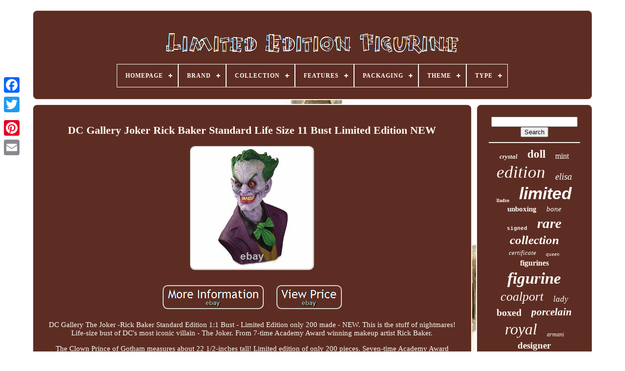

--- FILE ---
content_type: text/html; charset=UTF-8
request_url: https://limitededitionfigurine.com/dc-gallery-joker-rick-baker-standard-life-size-11-bust-limited-edition-new.php
body_size: 5996
content:
  <!DOCTYPE  HTML> 

  <HTML>  
	

	
 <HEAD>
 

	   <TITLE>   	Dc Gallery Joker Rick Baker Standard Life Size 11 Bust Limited Edition New </TITLE>	    
	
	  			 <META HTTP-EQUIV="content-type"   CONTENT="text/html; charset=UTF-8">


	

	<META   CONTENT="width=device-width, initial-scale=1" NAME="viewport">
   
	
	
	<LINK	REL="stylesheet"   HREF="https://limitededitionfigurine.com/namaxam.css" TYPE="text/css">

	 
 
<LINK	HREF="https://limitededitionfigurine.com/filizi.css" TYPE="text/css" REL="stylesheet">
	
   

	   
	<SCRIPT	SRC="https://code.jquery.com/jquery-latest.min.js"  TYPE="text/javascript">
	
</SCRIPT>



 
	 

 		<SCRIPT   TYPE="text/javascript"  SRC="https://limitededitionfigurine.com/nuwumig.js"> </SCRIPT>
 
	  
 <SCRIPT TYPE="text/javascript"  SRC="https://limitededitionfigurine.com/goji.js">



</SCRIPT>	

	<SCRIPT TYPE="text/javascript"	ASYNC SRC="https://limitededitionfigurine.com/vufawo.js">   
</SCRIPT>
 	


	  <SCRIPT	TYPE="text/javascript"	SRC="https://limitededitionfigurine.com/jowuxob.js"   ASYNC>  
  </SCRIPT>

	
	
	<SCRIPT TYPE="text/javascript">
	 	var a2a_config = a2a_config || {};a2a_config.no_3p = 1;	 
	</SCRIPT>  	
	
<!--****************************************************************************************************************************************-->
<SCRIPT SRC="//static.addtoany.com/menu/page.js"  ASYNC TYPE="text/javascript">
	 	 
</SCRIPT>


 
	 <SCRIPT	TYPE="text/javascript"  SRC="//static.addtoany.com/menu/page.js" ASYNC>  

</SCRIPT> 

	 
<SCRIPT	ASYNC TYPE="text/javascript"	SRC="//static.addtoany.com/menu/page.js">	
 </SCRIPT>

 	

  
 </HEAD>	
  	

  
 	
<BODY  DATA-ID="392272285880">
  



	 
<DIV STYLE="left:0px; top:150px;" CLASS="a2a_kit a2a_kit_size_32 a2a_floating_style a2a_vertical_style"> 	
		  <A CLASS="a2a_button_facebook"></A> 				
		    <A CLASS="a2a_button_twitter"> 
 </A>	
	 
		 
	<A CLASS="a2a_button_google_plus"> 
	
</A>	
	 	
		
<A  CLASS="a2a_button_pinterest">
 </A> 
 
		  	
<A   CLASS="a2a_button_email">
</A>
	
	    </DIV>

	

	  

  	<DIV	ID="gymipigi">    	 
			
	<DIV ID="satuwynur">
 
	 	   
			  
<A   HREF="https://limitededitionfigurine.com/">	
<IMG SRC="https://limitededitionfigurine.com/limited-edition-figurine.gif" ALT="Limited Edition Figurine">	</A> 	   	

			
<div id='monucybiqe' class='align-center'>
<ul>
<li class='has-sub'><a href='https://limitededitionfigurine.com/'><span>Homepage</span></a>
<ul>
	<li><a href='https://limitededitionfigurine.com/newest-items-limited-edition-figurine.php'><span>Newest items</span></a></li>
	<li><a href='https://limitededitionfigurine.com/most-popular-items-limited-edition-figurine.php'><span>Most popular items</span></a></li>
	<li><a href='https://limitededitionfigurine.com/recent-videos-limited-edition-figurine.php'><span>Recent videos</span></a></li>
</ul>
</li>

<li class='has-sub'><a href='https://limitededitionfigurine.com/brand/'><span>Brand</span></a>
<ul>
	<li><a href='https://limitededitionfigurine.com/brand/armani.php'><span>Armani (39)</span></a></li>
	<li><a href='https://limitededitionfigurine.com/brand/bandai.php'><span>Bandai (23)</span></a></li>
	<li><a href='https://limitededitionfigurine.com/brand/beswick.php'><span>Beswick (35)</span></a></li>
	<li><a href='https://limitededitionfigurine.com/brand/border-fine-arts.php'><span>Border Fine Arts (32)</span></a></li>
	<li><a href='https://limitededitionfigurine.com/brand/capodimonte.php'><span>Capodimonte (26)</span></a></li>
	<li><a href='https://limitededitionfigurine.com/brand/coalport.php'><span>Coalport (343)</span></a></li>
	<li><a href='https://limitededitionfigurine.com/brand/disney.php'><span>Disney (315)</span></a></li>
	<li><a href='https://limitededitionfigurine.com/brand/disney-store.php'><span>Disney Store (41)</span></a></li>
	<li><a href='https://limitededitionfigurine.com/brand/elisa.php'><span>Elisa (30)</span></a></li>
	<li><a href='https://limitededitionfigurine.com/brand/franklin-mint.php'><span>Franklin Mint (51)</span></a></li>
	<li><a href='https://limitededitionfigurine.com/brand/kevin-francis.php'><span>Kevin Francis (73)</span></a></li>
	<li><a href='https://limitededitionfigurine.com/brand/kotobukiya.php'><span>Kotobukiya (24)</span></a></li>
	<li><a href='https://limitededitionfigurine.com/brand/lladro.php'><span>Lladró (73)</span></a></li>
	<li><a href='https://limitededitionfigurine.com/brand/lorna-bailey.php'><span>Lorna Bailey (37)</span></a></li>
	<li><a href='https://limitededitionfigurine.com/brand/robert-harrop.php'><span>Robert Harrop (66)</span></a></li>
	<li><a href='https://limitededitionfigurine.com/brand/royal-doulton.php'><span>Royal Doulton (409)</span></a></li>
	<li><a href='https://limitededitionfigurine.com/brand/royal-worcester.php'><span>Royal Worcester (196)</span></a></li>
	<li><a href='https://limitededitionfigurine.com/brand/scale-figures.php'><span>Scale Figures (41)</span></a></li>
	<li><a href='https://limitededitionfigurine.com/brand/swarovski.php'><span>Swarovski (170)</span></a></li>
	<li><a href='https://limitededitionfigurine.com/brand/wedgwood.php'><span>Wedgwood (53)</span></a></li>
	<li><a href='https://limitededitionfigurine.com/newest-items-limited-edition-figurine.php'>... (2499)</a></li>
</ul>
</li>

<li class='has-sub'><a href='https://limitededitionfigurine.com/collection/'><span>Collection</span></a>
<ul>
	<li><a href='https://limitededitionfigurine.com/collection/border-fine-arts.php'><span>Border Fine Arts (11)</span></a></li>
	<li><a href='https://limitededitionfigurine.com/collection/bunnykins.php'><span>Bunnykins (4)</span></a></li>
	<li><a href='https://limitededitionfigurine.com/collection/cherished-teddies.php'><span>Cherished Teddies (4)</span></a></li>
	<li><a href='https://limitededitionfigurine.com/collection/disney.php'><span>Disney (10)</span></a></li>
	<li><a href='https://limitededitionfigurine.com/collection/ebony-visions.php'><span>Ebony Visions (7)</span></a></li>
	<li><a href='https://limitededitionfigurine.com/collection/elisa.php'><span>Elisa (4)</span></a></li>
	<li><a href='https://limitededitionfigurine.com/collection/enchantica.php'><span>Enchantica (4)</span></a></li>
	<li><a href='https://limitededitionfigurine.com/collection/gumps-san-francisco.php'><span>Gumps San Francisco (7)</span></a></li>
	<li><a href='https://limitededitionfigurine.com/collection/house-of-erte.php'><span>House Of Erte (5)</span></a></li>
	<li><a href='https://limitededitionfigurine.com/collection/limited-edition.php'><span>Limited Edition (6)</span></a></li>
	<li><a href='https://limitededitionfigurine.com/collection/limited-editions.php'><span>Limited Editions (516)</span></a></li>
	<li><a href='https://limitededitionfigurine.com/collection/love.php'><span>Love (5)</span></a></li>
	<li><a href='https://limitededitionfigurine.com/collection/maasai.php'><span>Maasai (11)</span></a></li>
	<li><a href='https://limitededitionfigurine.com/collection/me-to-you.php'><span>Me To You (12)</span></a></li>
	<li><a href='https://limitededitionfigurine.com/collection/ornaments.php'><span>Ornaments (8)</span></a></li>
	<li><a href='https://limitededitionfigurine.com/collection/pocket-dragons.php'><span>Pocket Dragons (5)</span></a></li>
	<li><a href='https://limitededitionfigurine.com/collection/precious-moments.php'><span>Precious Moments (4)</span></a></li>
	<li><a href='https://limitededitionfigurine.com/collection/robert-harrop.php'><span>Robert Harrop (13)</span></a></li>
	<li><a href='https://limitededitionfigurine.com/collection/stingray.php'><span>Stingray (7)</span></a></li>
	<li><a href='https://limitededitionfigurine.com/collection/thunderbirds.php'><span>Thunderbirds (10)</span></a></li>
	<li><a href='https://limitededitionfigurine.com/newest-items-limited-edition-figurine.php'>... (3923)</a></li>
</ul>
</li>

<li class='has-sub'><a href='https://limitededitionfigurine.com/features/'><span>Features</span></a>
<ul>
	<li><a href='https://limitededitionfigurine.com/features/1st-edition.php'><span>1st Edition (3)</span></a></li>
	<li><a href='https://limitededitionfigurine.com/features/4-dolls.php'><span>4 Dolls (3)</span></a></li>
	<li><a href='https://limitededitionfigurine.com/features/beswick.php'><span>Beswick (2)</span></a></li>
	<li><a href='https://limitededitionfigurine.com/features/boxed.php'><span>Boxed (47)</span></a></li>
	<li><a href='https://limitededitionfigurine.com/features/crystals.php'><span>Crystals (6)</span></a></li>
	<li><a href='https://limitededitionfigurine.com/features/decorative.php'><span>Decorative (96)</span></a></li>
	<li><a href='https://limitededitionfigurine.com/features/etched.php'><span>Etched (2)</span></a></li>
	<li><a href='https://limitededitionfigurine.com/features/hades.php'><span>Hades (3)</span></a></li>
	<li><a href='https://limitededitionfigurine.com/features/hand-painted.php'><span>Hand Painted (35)</span></a></li>
	<li><a href='https://limitededitionfigurine.com/features/high-gloss.php'><span>High Gloss (5)</span></a></li>
	<li><a href='https://limitededitionfigurine.com/features/limited-edition.php'><span>Limited Edition (1670)</span></a></li>
	<li><a href='https://limitededitionfigurine.com/features/limited-edition-u.php'><span>Limited Edition, U (4)</span></a></li>
	<li><a href='https://limitededitionfigurine.com/features/limited-editon.php'><span>Limited Editon (11)</span></a></li>
	<li><a href='https://limitededitionfigurine.com/features/numbered.php'><span>Numbered (2)</span></a></li>
	<li><a href='https://limitededitionfigurine.com/features/retired.php'><span>Retired (6)</span></a></li>
	<li><a href='https://limitededitionfigurine.com/features/signed.php'><span>Signed (14)</span></a></li>
	<li><a href='https://limitededitionfigurine.com/features/special-edition.php'><span>Special Edition (6)</span></a></li>
	<li><a href='https://limitededitionfigurine.com/features/wooden-base.php'><span>Wooden Base (2)</span></a></li>
	<li><a href='https://limitededitionfigurine.com/features/6500.php'><span>6500 (2)</span></a></li>
	<li><a href='https://limitededitionfigurine.com/newest-items-limited-edition-figurine.php'>... (2657)</a></li>
</ul>
</li>

<li class='has-sub'><a href='https://limitededitionfigurine.com/packaging/'><span>Packaging</span></a>
<ul>
	<li><a href='https://limitededitionfigurine.com/packaging/box.php'><span>Box (410)</span></a></li>
	<li><a href='https://limitededitionfigurine.com/packaging/boxed.php'><span>Boxed (8)</span></a></li>
	<li><a href='https://limitededitionfigurine.com/packaging/carton.php'><span>Carton (2)</span></a></li>
	<li><a href='https://limitededitionfigurine.com/packaging/original-opened.php'><span>Original (opened) (42)</span></a></li>
	<li><a href='https://limitededitionfigurine.com/packaging/original-unopened.php'><span>Original (unopened) (52)</span></a></li>
	<li><a href='https://limitededitionfigurine.com/packaging/original-box.php'><span>Original Box (4)</span></a></li>
	<li><a href='https://limitededitionfigurine.com/packaging/original-boxes.php'><span>Original Boxes (2)</span></a></li>
	<li><a href='https://limitededitionfigurine.com/packaging/sealed.php'><span>Sealed (2)</span></a></li>
	<li><a href='https://limitededitionfigurine.com/packaging/see-description.php'><span>See Description. (4)</span></a></li>
	<li><a href='https://limitededitionfigurine.com/packaging/unboxed.php'><span>Unboxed (73)</span></a></li>
	<li><a href='https://limitededitionfigurine.com/packaging/without-packaging.php'><span>Without Packaging (3)</span></a></li>
	<li><a href='https://limitededitionfigurine.com/newest-items-limited-edition-figurine.php'>... (3974)</a></li>
</ul>
</li>

<li class='has-sub'><a href='https://limitededitionfigurine.com/theme/'><span>Theme</span></a>
<ul>
	<li><a href='https://limitededitionfigurine.com/theme/angel.php'><span>Angel (11)</span></a></li>
	<li><a href='https://limitededitionfigurine.com/theme/animals.php'><span>Animals (16)</span></a></li>
	<li><a href='https://limitededitionfigurine.com/theme/animation.php'><span>Animation (29)</span></a></li>
	<li><a href='https://limitededitionfigurine.com/theme/anime-manga.php'><span>Anime & Manga (49)</span></a></li>
	<li><a href='https://limitededitionfigurine.com/theme/art.php'><span>Art (82)</span></a></li>
	<li><a href='https://limitededitionfigurine.com/theme/art-deco.php'><span>Art Deco (12)</span></a></li>
	<li><a href='https://limitededitionfigurine.com/theme/boxing.php'><span>Boxing (21)</span></a></li>
	<li><a href='https://limitededitionfigurine.com/theme/christmas.php'><span>Christmas (26)</span></a></li>
	<li><a href='https://limitededitionfigurine.com/theme/collectable.php'><span>Collectable (12)</span></a></li>
	<li><a href='https://limitededitionfigurine.com/theme/comic-book-heroes.php'><span>Comic Book Heroes (21)</span></a></li>
	<li><a href='https://limitededitionfigurine.com/theme/disney.php'><span>Disney (46)</span></a></li>
	<li><a href='https://limitededitionfigurine.com/theme/dragons.php'><span>Dragons (10)</span></a></li>
	<li><a href='https://limitededitionfigurine.com/theme/dressing-up.php'><span>Dressing Up (10)</span></a></li>
	<li><a href='https://limitededitionfigurine.com/theme/english.php'><span>English (44)</span></a></li>
	<li><a href='https://limitededitionfigurine.com/theme/fashion.php'><span>Fashion (10)</span></a></li>
	<li><a href='https://limitededitionfigurine.com/theme/historical-figures.php'><span>Historical Figures (17)</span></a></li>
	<li><a href='https://limitededitionfigurine.com/theme/people.php'><span>People (30)</span></a></li>
	<li><a href='https://limitededitionfigurine.com/theme/periods-styles.php'><span>Periods & Styles (14)</span></a></li>
	<li><a href='https://limitededitionfigurine.com/theme/romantic.php'><span>Romantic (42)</span></a></li>
	<li><a href='https://limitededitionfigurine.com/theme/royalty.php'><span>Royalty (54)</span></a></li>
	<li><a href='https://limitededitionfigurine.com/newest-items-limited-edition-figurine.php'>... (4020)</a></li>
</ul>
</li>

<li class='has-sub'><a href='https://limitededitionfigurine.com/type/'><span>Type</span></a>
<ul>
	<li><a href='https://limitededitionfigurine.com/type/action-figure.php'><span>Action Figure (28)</span></a></li>
	<li><a href='https://limitededitionfigurine.com/type/bust.php'><span>Bust (10)</span></a></li>
	<li><a href='https://limitededitionfigurine.com/type/character-jug.php'><span>Character Jug (4)</span></a></li>
	<li><a href='https://limitededitionfigurine.com/type/china-figurine.php'><span>China Figurine (3)</span></a></li>
	<li><a href='https://limitededitionfigurine.com/type/collectable-figurine.php'><span>Collectable Figurine (18)</span></a></li>
	<li><a href='https://limitededitionfigurine.com/type/collector-ornament.php'><span>Collector Ornament (7)</span></a></li>
	<li><a href='https://limitededitionfigurine.com/type/elisa.php'><span>Elisa (107)</span></a></li>
	<li><a href='https://limitededitionfigurine.com/type/figure.php'><span>Figure (35)</span></a></li>
	<li><a href='https://limitededitionfigurine.com/type/figurine.php'><span>Figurine (2366)</span></a></li>
	<li><a href='https://limitededitionfigurine.com/type/figurines.php'><span>Figurines (374)</span></a></li>
	<li><a href='https://limitededitionfigurine.com/type/lladro.php'><span>Lladro (3)</span></a></li>
	<li><a href='https://limitededitionfigurine.com/type/miniature-figurine.php'><span>Miniature Figurine (3)</span></a></li>
	<li><a href='https://limitededitionfigurine.com/type/ornament.php'><span>Ornament (16)</span></a></li>
	<li><a href='https://limitededitionfigurine.com/type/sculpture.php'><span>Sculpture (68)</span></a></li>
	<li><a href='https://limitededitionfigurine.com/type/sculpture-figurine.php'><span>Sculpture / Figurine (5)</span></a></li>
	<li><a href='https://limitededitionfigurine.com/type/statue.php'><span>Statue (174)</span></a></li>
	<li><a href='https://limitededitionfigurine.com/type/sugar-sifter.php'><span>Sugar Sifter (3)</span></a></li>
	<li><a href='https://limitededitionfigurine.com/type/teapot.php'><span>Teapot (6)</span></a></li>
	<li><a href='https://limitededitionfigurine.com/type/toby-jug.php'><span>Toby Jug (5)</span></a></li>
	<li><a href='https://limitededitionfigurine.com/type/vase.php'><span>Vase (8)</span></a></li>
	<li><a href='https://limitededitionfigurine.com/newest-items-limited-edition-figurine.php'>... (1333)</a></li>
</ul>
</li>

</ul>
</div>

		

</DIV>  


		



 

<!--****************************************************************************************************************************************-->
<DIV ID="nysu">		
 

 
			  

<DIV ID="mudev">    
				   	

 <DIV   ID="reciducuw"> </DIV>

				<h1 class="[base64]">DC Gallery Joker Rick Baker Standard Life Size 11 Bust Limited Edition NEW</h1>  <img class="kk9mf8f77" src="https://limitededitionfigurine.com/pictures/DC-Gallery-Joker-Rick-Baker-Standard-Life-Size-11-Bust-Limited-Edition-NEW-01-kjeg.jpg" title="DC Gallery Joker Rick Baker Standard Life Size 11 Bust Limited Edition NEW" alt="DC Gallery Joker Rick Baker Standard Life Size 11 Bust Limited Edition NEW"/> <br/><br/>

  <img class="kk9mf8f77" src="https://limitededitionfigurine.com/beliwumuz.gif" title="DC Gallery Joker Rick Baker Standard Life Size 11 Bust Limited Edition NEW" alt="DC Gallery Joker Rick Baker Standard Life Size 11 Bust Limited Edition NEW"/>   
 
<img class="kk9mf8f77" src="https://limitededitionfigurine.com/jovyveputu.gif" title="DC Gallery Joker Rick Baker Standard Life Size 11 Bust Limited Edition NEW" alt="DC Gallery Joker Rick Baker Standard Life Size 11 Bust Limited Edition NEW"/>
 <br/>	

 <p> DC Gallery The Joker -Rick Baker Standard Edition 1:1 Bust - Limited Edition only 200 made - NEW. This is the stuff of nightmares! Life-size bust of DC's most iconic villain - The Joker. From 7-time Academy Award winning makeup artist Rick Baker.	</p>   
	 <p>
 The Clown Prince of Gotham measures about 22 1/2-inches tall! Limited edition of only 200 pieces. Seven-time Academy Award winning makeup artist Rick Baker brings his unbelievably creepy horror movie talent to DC's most iconic villain - The Joker! This life-sized bust of the Clown Prince of Gotham features the most demonic image the dark mind of Rick Baker can conjure to induce your deepest nightmares.</p>
 The DC Gallery The Joker by Rick Baker Standard Edition 1:1 Scale Bust measures about 22 1/2-inches tall. It's a limited edition of only 200 pieces! DC Gallery brings to life one-of-a-kind items from the world of DC in stunning detail and with unparalleled quality. Items are new but packaging cannot be guaranteed to be perfect or without flaws.<p> May be opened and inspected just to verify there are no issues with the item. Remember to check out my other auctions for a large selection of other items. The item "DC Gallery Joker Rick Baker Standard Life Size 11 Bust Limited Edition NEW" is in sale since Friday, April 5, 2019. This item is in the category "Collectibles\Comics\Figurines". The seller is "razorwireproducts" and is located in Crown Point, Indiana.</p>
		<p>

 
 This item can be shipped to United States, Canada, United Kingdom, Denmark, Romania, Slovakia, Bulgaria, Czech republic, Finland, Hungary, Latvia, Lithuania, Malta, Estonia, Australia, Greece, Portugal, Cyprus, Slovenia, Japan, China, Sweden, South Korea, Indonesia, Taiwan, South africa, Thailand, Belgium, France, Hong Kong, Ireland, Netherlands, Poland, Spain, Italy, Germany, Austria, Bahamas, Israel, Mexico, New Zealand, Singapore, Switzerland, Norway, Saudi arabia, United arab emirates, Qatar, Kuwait, Bahrain, Croatia, Malaysia, Brazil, Chile, Colombia, Costa rica, Panama, Trinidad and tobago, Guatemala, Honduras, Jamaica, Barbados, Bangladesh, Bermuda, Brunei darussalam, Bolivia, Ecuador, Egypt, French guiana, Guernsey, Gibraltar, Guadeloupe, Iceland, Jersey, Jordan, Cambodia, Cayman islands, Liechtenstein, Sri lanka, Luxembourg, Monaco, Macao, Martinique, Maldives, Nicaragua, Oman, Peru, Pakistan, Paraguay, Reunion, Viet nam, Uruguay, Philippines.
<ul> 
<li>Main Character: Joker</li>
<li>Scale: 1:1</li>
<li>Character Family: Batman</li>
<li>Packaging: Original (Unopened)</li>
<li>Brand: DC Collectibles</li>
<li>Type: Bust</li>
<li>Height: 22.5"</li>
  </ul>	

	  </p>		 <br/>		
 <img class="kk9mf8f77" src="https://limitededitionfigurine.com/beliwumuz.gif" title="DC Gallery Joker Rick Baker Standard Life Size 11 Bust Limited Edition NEW" alt="DC Gallery Joker Rick Baker Standard Life Size 11 Bust Limited Edition NEW"/>   
 
<img class="kk9mf8f77" src="https://limitededitionfigurine.com/jovyveputu.gif" title="DC Gallery Joker Rick Baker Standard Life Size 11 Bust Limited Edition NEW" alt="DC Gallery Joker Rick Baker Standard Life Size 11 Bust Limited Edition NEW"/>


<br/> 
				
				
	
 	<SCRIPT TYPE="text/javascript">  
					daqyp();
				  </SCRIPT>

				
				<DIV  CLASS="a2a_kit a2a_default_style"   STYLE="margin:10px auto;width:120px;">
					 

<!--****************************************************************************************************************************************-->
<A CLASS="a2a_button_facebook">     </A>  
		

					
 <A  CLASS="a2a_button_twitter"> 
</A> 
	
					<A  CLASS="a2a_button_google_plus"></A>   
	
					
	

 	<A CLASS="a2a_button_pinterest">

	
 	</A>

		 
  	
					   	<A CLASS="a2a_button_email"> 

 </A>	   
				 
  	 </DIV>

					
				
			
</DIV>
 
	
 
			
		<DIV ID="newofyxuki">


				
				    	
 <DIV   ID="memogy">
	 	 
					  
<!--****************************************************************************************************************************************
         hr
****************************************************************************************************************************************-->
<HR>
   
				 	</DIV>	
	

				<DIV	ID="cotaseq">  	 	
	</DIV> 
				
							 

<DIV ID="zequcofib">	
	
					<a style="font-family:DawnCastle;font-size:13px;font-weight:bolder;font-style:italic;text-decoration:none" href="https://limitededitionfigurine.com/tag/crystal.php">crystal</a><a style="font-family:Lincoln;font-size:23px;font-weight:bold;font-style:normal;text-decoration:none" href="https://limitededitionfigurine.com/tag/doll.php">doll</a><a style="font-family:Comic Sans MS;font-size:16px;font-weight:lighter;font-style:normal;text-decoration:none" href="https://limitededitionfigurine.com/tag/mint.php">mint</a><a style="font-family:Expo;font-size:35px;font-weight:lighter;font-style:italic;text-decoration:none" href="https://limitededitionfigurine.com/tag/edition.php">edition</a><a style="font-family:Merlin;font-size:19px;font-weight:lighter;font-style:italic;text-decoration:none" href="https://limitededitionfigurine.com/tag/elisa.php">elisa</a><a style="font-family:Small Fonts;font-size:10px;font-weight:bolder;font-style:normal;text-decoration:none" href="https://limitededitionfigurine.com/tag/lladro.php">lladro</a><a style="font-family:Arial;font-size:34px;font-weight:bold;font-style:oblique;text-decoration:none" href="https://limitededitionfigurine.com/tag/limited.php">limited</a><a style="font-family:Minion Web;font-size:15px;font-weight:bolder;font-style:normal;text-decoration:none" href="https://limitededitionfigurine.com/tag/unboxing.php">unboxing</a><a style="font-family:Algerian;font-size:15px;font-weight:lighter;font-style:italic;text-decoration:none" href="https://limitededitionfigurine.com/tag/bone.php">bone</a><a style="font-family:Courier;font-size:11px;font-weight:bolder;font-style:normal;text-decoration:none" href="https://limitededitionfigurine.com/tag/signed.php">signed</a><a style="font-family:Matura MT Script Capitals;font-size:29px;font-weight:bolder;font-style:oblique;text-decoration:none" href="https://limitededitionfigurine.com/tag/rare.php">rare</a><a style="font-family:Arial Narrow;font-size:25px;font-weight:bold;font-style:italic;text-decoration:none" href="https://limitededitionfigurine.com/tag/collection.php">collection</a><a style="font-family:Comic Sans MS;font-size:13px;font-weight:normal;font-style:italic;text-decoration:none" href="https://limitededitionfigurine.com/tag/certificate.php">certificate</a><a style="font-family:Merlin;font-size:11px;font-weight:normal;font-style:italic;text-decoration:none" href="https://limitededitionfigurine.com/tag/queen.php">queen</a><a style="font-family:Antique Olive;font-size:16px;font-weight:bold;font-style:normal;text-decoration:none" href="https://limitededitionfigurine.com/tag/figurines.php">figurines</a><a style="font-family:Playbill;font-size:33px;font-weight:bold;font-style:italic;text-decoration:none" href="https://limitededitionfigurine.com/tag/figurine.php">figurine</a><a style="font-family:Lincoln;font-size:26px;font-weight:lighter;font-style:oblique;text-decoration:none" href="https://limitededitionfigurine.com/tag/coalport.php">coalport</a><a style="font-family:Times;font-size:17px;font-weight:normal;font-style:oblique;text-decoration:none" href="https://limitededitionfigurine.com/tag/lady.php">lady</a><a style="font-family:Arial Narrow;font-size:20px;font-weight:bolder;font-style:normal;text-decoration:none" href="https://limitededitionfigurine.com/tag/boxed.php">boxed</a><a style="font-family:Britannic Bold;font-size:21px;font-weight:bold;font-style:italic;text-decoration:none" href="https://limitededitionfigurine.com/tag/porcelain.php">porcelain</a><a style="font-family:Swiss721 BlkEx BT;font-size:32px;font-weight:normal;font-style:oblique;text-decoration:none" href="https://limitededitionfigurine.com/tag/royal.php">royal</a><a style="font-family:Old English Text MT;font-size:12px;font-weight:lighter;font-style:oblique;text-decoration:none" href="https://limitededitionfigurine.com/tag/armani.php">armani</a><a style="font-family:Sonoma;font-size:19px;font-weight:bolder;font-style:normal;text-decoration:none" href="https://limitededitionfigurine.com/tag/designer.php">designer</a><a style="font-family:Haettenschweiler;font-size:28px;font-weight:bold;font-style:oblique;text-decoration:none" href="https://limitededitionfigurine.com/tag/doulton.php">doulton</a><a style="font-family:Minion Web;font-size:17px;font-weight:lighter;font-style:normal;text-decoration:none" href="https://limitededitionfigurine.com/tag/very.php">very</a><a style="font-family:Arial MT Condensed Light;font-size:18px;font-weight:lighter;font-style:oblique;text-decoration:none" href="https://limitededitionfigurine.com/tag/anniversary.php">anniversary</a><a style="font-family:Algerian;font-size:30px;font-weight:bold;font-style:normal;text-decoration:none" href="https://limitededitionfigurine.com/tag/disney.php">disney</a><a style="font-family:Aapex;font-size:14px;font-weight:bold;font-style:normal;text-decoration:none" href="https://limitededitionfigurine.com/tag/china.php">china</a><a style="font-family:Fritzquad;font-size:24px;font-weight:normal;font-style:normal;text-decoration:none" href="https://limitededitionfigurine.com/tag/swarovski.php">swarovski</a><a style="font-family:Kino MT;font-size:22px;font-weight:bolder;font-style:oblique;text-decoration:none" href="https://limitededitionfigurine.com/tag/worcester.php">worcester</a><a style="font-family:Matura MT Script Capitals;font-size:12px;font-weight:bolder;font-style:oblique;text-decoration:none" href="https://limitededitionfigurine.com/tag/store.php">store</a><a style="font-family:MS-DOS CP 437;font-size:31px;font-weight:bold;font-style:normal;text-decoration:none" href="https://limitededitionfigurine.com/tag/figure.php">figure</a><a style="font-family:MS LineDraw;font-size:27px;font-weight:lighter;font-style:oblique;text-decoration:none" href="https://limitededitionfigurine.com/tag/statue.php">statue</a><a style="font-family:Algerian;font-size:18px;font-weight:bolder;font-style:oblique;text-decoration:none" href="https://limitededitionfigurine.com/tag/figurinesculpture.php">figurinesculpture</a><a style="font-family:Old English;font-size:14px;font-weight:bold;font-style:normal;text-decoration:none" href="https://limitededitionfigurine.com/tag/review.php">review</a>  
					</DIV>
 
			
					 </DIV>
 

		</DIV>	

 
	
		
		<DIV   ID="bupowa"> 

		
			<UL>

				 
<LI>
	

	
					
<A   HREF="https://limitededitionfigurine.com/"> 	 Homepage</A>	 
  
				 
 	 
</LI> 	 
				

<!--****************************************************************************************************************************************-->
<LI>

  
					
    <A	HREF="https://limitededitionfigurine.com/zarurusaf.php"> 	 

Contact Form	  </A> 
				
</LI> 
					<LI>	  
					   <A HREF="https://limitededitionfigurine.com/privacy-policy.php"> Privacy Policy	 </A>
  
				
</LI> 	
					 <LI>
 
					<A HREF="https://limitededitionfigurine.com/terms.php"> 
 
Terms of service 
 

</A> 
					</LI>	
				

				 
</UL>
			
		 
		</DIV> 

 

		 
	</DIV>	
  

   
</BODY>  	
	      </HTML>
 